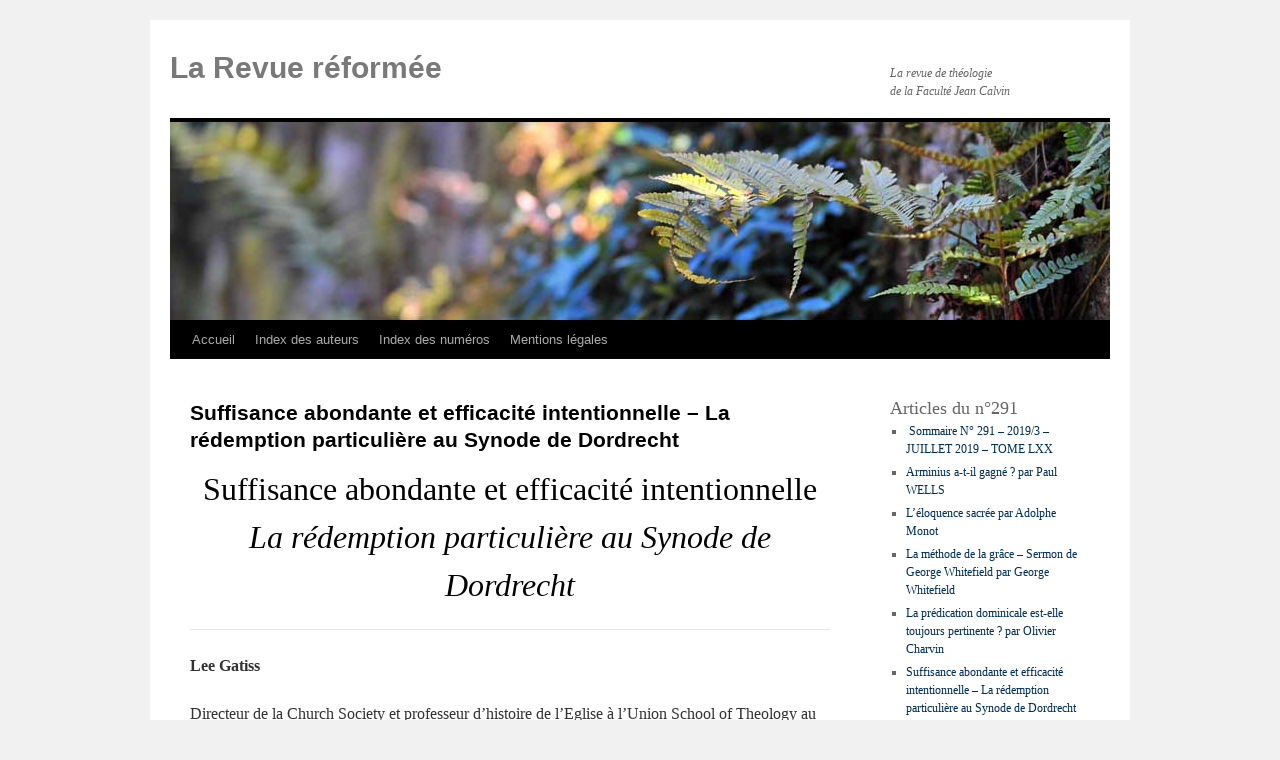

--- FILE ---
content_type: text/html; charset=UTF-8
request_url: http://larevuereformee.net/articlerr/n291/suffisance-abondante-et-efficacite-intentionnelle-la-redemption-particuliere-au-synode-de-dordrecht
body_size: 26581
content:
<!DOCTYPE html>
<html lang="fr-FR">
<head>
<meta charset="UTF-8" />
<title>Suffisance abondante et efficacité intentionnelle &#8211; La rédemption particulière au Synode de Dordrecht | La Revue réformée</title>
<link rel="profile" href="http://gmpg.org/xfn/11" />
<link rel="stylesheet" type="text/css" media="all" href="http://larevuereformee.net/wp-content/themes/twentyten4lrr/style.css" />
<link rel="pingback" href="http://larevuereformee.net/xmlrpc.php" />
<meta name='robots' content='max-image-preview:large' />
<link rel='dns-prefetch' href='//s.w.org' />
<link rel="alternate" type="application/rss+xml" title="La Revue réformée &raquo; Flux" href="http://larevuereformee.net/feed" />
<link rel="alternate" type="application/rss+xml" title="La Revue réformée &raquo; Flux des commentaires" href="http://larevuereformee.net/comments/feed" />
		<script type="text/javascript">
			window._wpemojiSettings = {"baseUrl":"https:\/\/s.w.org\/images\/core\/emoji\/13.1.0\/72x72\/","ext":".png","svgUrl":"https:\/\/s.w.org\/images\/core\/emoji\/13.1.0\/svg\/","svgExt":".svg","source":{"concatemoji":"http:\/\/larevuereformee.net\/wp-includes\/js\/wp-emoji-release.min.js?ver=5.8.12"}};
			!function(e,a,t){var n,r,o,i=a.createElement("canvas"),p=i.getContext&&i.getContext("2d");function s(e,t){var a=String.fromCharCode;p.clearRect(0,0,i.width,i.height),p.fillText(a.apply(this,e),0,0);e=i.toDataURL();return p.clearRect(0,0,i.width,i.height),p.fillText(a.apply(this,t),0,0),e===i.toDataURL()}function c(e){var t=a.createElement("script");t.src=e,t.defer=t.type="text/javascript",a.getElementsByTagName("head")[0].appendChild(t)}for(o=Array("flag","emoji"),t.supports={everything:!0,everythingExceptFlag:!0},r=0;r<o.length;r++)t.supports[o[r]]=function(e){if(!p||!p.fillText)return!1;switch(p.textBaseline="top",p.font="600 32px Arial",e){case"flag":return s([127987,65039,8205,9895,65039],[127987,65039,8203,9895,65039])?!1:!s([55356,56826,55356,56819],[55356,56826,8203,55356,56819])&&!s([55356,57332,56128,56423,56128,56418,56128,56421,56128,56430,56128,56423,56128,56447],[55356,57332,8203,56128,56423,8203,56128,56418,8203,56128,56421,8203,56128,56430,8203,56128,56423,8203,56128,56447]);case"emoji":return!s([10084,65039,8205,55357,56613],[10084,65039,8203,55357,56613])}return!1}(o[r]),t.supports.everything=t.supports.everything&&t.supports[o[r]],"flag"!==o[r]&&(t.supports.everythingExceptFlag=t.supports.everythingExceptFlag&&t.supports[o[r]]);t.supports.everythingExceptFlag=t.supports.everythingExceptFlag&&!t.supports.flag,t.DOMReady=!1,t.readyCallback=function(){t.DOMReady=!0},t.supports.everything||(n=function(){t.readyCallback()},a.addEventListener?(a.addEventListener("DOMContentLoaded",n,!1),e.addEventListener("load",n,!1)):(e.attachEvent("onload",n),a.attachEvent("onreadystatechange",function(){"complete"===a.readyState&&t.readyCallback()})),(n=t.source||{}).concatemoji?c(n.concatemoji):n.wpemoji&&n.twemoji&&(c(n.twemoji),c(n.wpemoji)))}(window,document,window._wpemojiSettings);
		</script>
		<style type="text/css">
img.wp-smiley,
img.emoji {
	display: inline !important;
	border: none !important;
	box-shadow: none !important;
	height: 1em !important;
	width: 1em !important;
	margin: 0 .07em !important;
	vertical-align: -0.1em !important;
	background: none !important;
	padding: 0 !important;
}
</style>
	<link rel='stylesheet' id='wp-block-library-css'  href='http://larevuereformee.net/wp-includes/css/dist/block-library/style.min.css?ver=5.8.12' type='text/css' media='all' />
<link rel="https://api.w.org/" href="http://larevuereformee.net/wp-json/" /><link rel="EditURI" type="application/rsd+xml" title="RSD" href="http://larevuereformee.net/xmlrpc.php?rsd" />
<link rel="wlwmanifest" type="application/wlwmanifest+xml" href="http://larevuereformee.net/wp-includes/wlwmanifest.xml" /> 
<meta name="generator" content="WordPress 5.8.12" />
<link rel="canonical" href="http://larevuereformee.net/articlerr/n291/suffisance-abondante-et-efficacite-intentionnelle-la-redemption-particuliere-au-synode-de-dordrecht" />
<link rel='shortlink' href='http://larevuereformee.net/?p=1138' />
<link rel="alternate" type="application/json+oembed" href="http://larevuereformee.net/wp-json/oembed/1.0/embed?url=http%3A%2F%2Flarevuereformee.net%2Farticlerr%2Fn291%2Fsuffisance-abondante-et-efficacite-intentionnelle-la-redemption-particuliere-au-synode-de-dordrecht" />
<link rel="alternate" type="text/xml+oembed" href="http://larevuereformee.net/wp-json/oembed/1.0/embed?url=http%3A%2F%2Flarevuereformee.net%2Farticlerr%2Fn291%2Fsuffisance-abondante-et-efficacite-intentionnelle-la-redemption-particuliere-au-synode-de-dordrecht&#038;format=xml" />
<script type="text/javascript">
	window._se_plugin_version = '8.1.9';
</script>
<style type="text/css">
.taxonomy-drilldown-lists p,
.taxonomy-drilldown-checkboxes p,
.taxonomy-drilldown-dropdowns p {
	margin-top: 1em;
}

.taxonomy-drilldown-checkboxes li,
.taxonomy-drilldown-dropdowns li {
	list-style: none;
}

.taxonomy-drilldown-dropdowns select {
	display: block;
}
</style>
</head>

<body class="articlerr-template-default single single-articlerr postid-1138"><a name="debut"></a>
<div id="wrapper" class="hfeed">
	<div id="header">
		<div id="masthead">
			<div id="branding" role="banner">
								<div id="site-title">
					<span>
						<a href="http://larevuereformee.net/" title="La Revue réformée" rel="home">La Revue réformée</a>
					</span>
				</div>
				<div id="site-description">La revue de th&eacute;ologie<br>de la Facult&eacute; Jean Calvin</div>

										<img src="http://larevuereformee.net/wp-content/themes/twentyten4lrr/images/headers/fern.jpg" width="940" height="198" alt="" />
								</div><!-- #branding -->

			<div id="access" role="navigation">
			  				<div class="skip-link screen-reader-text"><a href="#content" title="Aller au contenu">Aller au contenu</a></div>
								<div class="menu"><ul>
<li ><a href="http://larevuereformee.net/">Accueil</a></li><li class="page_item page-item-6"><a href="http://larevuereformee.net/index-des-auteurs">Index des auteurs</a></li>
<li class="page_item page-item-8"><a href="http://larevuereformee.net/index-des-numeros">Index des numéros</a></li>
<li class="page_item page-item-215"><a href="http://larevuereformee.net/a-propos/mentions-legales">Mentions légales</a></li>
</ul></div>
			</div><!-- #access -->
		</div><!-- #masthead -->
	</div><!-- #header -->

	<div id="main">

		<div id="container">
			<div id="content" role="main">


				<div id="post-1138" class="post-1138 articlerr type-articlerr status-publish hentry numero-revue-343 auteurs-gatis-lee annee-parution-337">
					<h1 class="entry-title">Suffisance abondante et efficacité intentionnelle &#8211; La rédemption particulière au Synode de Dordrecht</h1>


					<div class="entry-content">
						<h1 align="center">Suffisance abondante et efficacité intentionnelle <br /><em>La rédemption particulière au Synode de Dordrecht</em></h1>
<hr />
<p><strong>Lee Gatiss</strong></p>
<p>Directeur de la Church Society et professeur d’histoire de l’Eglise à l’Union School of Theology au Royaume-Uni</p>
<hr />
<h2 align="center">Résumé</h2>
<p>Cet article s’intéresse au contexte du Synode de Dordrecht (1618-1619) et examine le débat sur la question de la rédemption particulière ou de l’expiation définie, avec un accent particulier sur l’utilisation de la distinction classique entre suffisance et efficacité rendue célèbre par les <em>Sentences</em> de Pierre Lombard. Il examine également la variété des réponses réformées aux remonstrants, y compris celles sur la mort du Christ qui pourraient être qualifiées d’universalistes hypothétiques. Il remet en question l’utilité de la terminologie « calvinistes quatre points » pour décrire des délégués comme John Davenant<a href="#fn1" class="footnote-ref" id="fnref1" role="doc-noteref"><sup>1</sup></a>.</p>
<p>Au cours des dernières décennies, plusieurs études ont examiné en profondeur les débats et les conclusions du synode sur le sujet de l’expiation, qui demeure l’un des aspects les plus controversés de la doctrine réformée. La délégation britannique s’étant particulièrement impliquée sur cette question, des études sur son rôle sont également particulièrement utiles<a href="#fn2" class="footnote-ref" id="fnref2" role="doc-noteref"><sup>2</sup></a>. Mon objectif ici n’est pas nécessairement de répéter ce que ces études ont dit ni même de donner un exposé complet des délibérations du Synode. Pour éviter de traiter les <em>Canons</em> <em>de Dordrecht</em> de façon abstraite, je replacerai le synode dans son contexte historique et soulignerai la diversité des délégués. Je me concentrerai en particulier sur la distinction classique suffisant-efficace telle qu’elle a été employée à Dordrecht pour montrer que celle-ci a été soigneusement nuancée et clarifiée dans une direction particulière à la suite du conflit avec l’arminianisme. Je noterai aussi que, bien qu’il y ait eu un large consensus parmi les réformés sur la doctrine de la rédemption particulière, il n’y avait pas d’homogénéité monolithique mais une certaine diversité dans leurs réponses à la menace théologique.</p>
<h2>I. Contexte historique</h2>
<p>Le premier synode œcuménique des Eglises réformées s’est réuni entre novembre 1618 et mai 1619 dans la ville néerlandaise de Dordrecht (également connue sous le nom de Dordt ou Dort). Il était composé de la crème des théologiens réformés néerlandais, de représentants de la Grande-Bretagne et de plusieurs grandes villes allemandes, ainsi que de délégations distinctes représentant Genève et le reste de la Suisse. Des invitations ont également été envoyées à l’Etat récemment constitué de Brandebourg-Prusse et une rangée de chaises vides a été installée en l’honneur des délégués des Eglises réformées de France, auxquels Louis XIII avait interdit d’assister au synode. On ne saurait sous-estimer l’importance de ce rassemblement international de théologiens réformés, puisque c’est là que les « cinq points du calvinisme » ont été définis avec soin.</p>
<p>Les Provinces-Unies des Pays-Bas étaient réputées pour leur tolérance envers une certaine diversité religieuse. Après s’être libérées de la domination catholique romaine espagnole, elles se sont réunies dans l’Union d’Utrecht en 1579, qui stipulait que « personne ne doit être persécuté ou examiné pour des raisons religieuses »<a href="#fn3" class="footnote-ref" id="fnref3" role="doc-noteref"><sup>3</sup></a>. Près d’un siècle plus tard, un observateur étranger écrivait « combien de religions il y a dans ce pays, qui ont toute liberté pour célébrer leurs mystères et servir Dieu comme bon leur semble », y compris les catholiques romains, les luthériens, les arminiens, les anabaptistes, les sociniens et même les juifs et les turcs (musulmans), puisque « les Etats donnent une liberté illimitée à toutes les religions ; en Hollande vous trouverez davantage de sectes, ouvertes et reconnues, que dans le reste de l’Europe »<a href="#fn4" class="footnote-ref" id="fnref4" role="doc-noteref"><sup>4</sup></a>. Un délégué suisse à Dordrecht a fait l’expérience inhabituelle de séjourner dans une famille où la mère et la fille étaient réformées, le père et le fils catholiques, la grand-mère mennonite et l’oncle jésuite<a href="#fn5" class="footnote-ref" id="fnref5" role="doc-noteref"><sup>5</sup></a>.</p>
<p>Cette culture religieuse diversifiée existait toutefois sous l’égide de l’Eglise protestante réformée. L’Eglise de la République, politiquement dominante, souscrivait aux normes réformées de la <em>Confession belge</em> et du <em>Catéchisme de Heidelberg</em>. Le catholicisme romain, trop étroitement associé à la domination espagnole et à l’Inquisition, était interdit. Cet Etat officiellement réformé et confessionnel était cependant plus susceptible d’encourager une maîtrise sournoise de la dissidence religieuse que la stricte application de la loi ou le laxisme libertaire. A la fin du <span class="smallcaps">xvii</span><sup>e</sup> siècle, il en est résulté ce que Jonathan Israel décrit comme « une semi-tolérance ambivalente […] bouillonnante de tensions, théologiques et politiques »<a href="#fn6" class="footnote-ref" id="fnref6" role="doc-noteref"><sup>6</sup></a>. Il est important de se rendre compte que c’est la toile de fond du Synode de Dordrecht et aussi, en partie, son héritage.</p>
<p>L’union entre la Hollande et la Zélande en 1575 comprenait un accord pour maintenir « la pratique de la religion évangélique réformée »<a href="#fn7" class="footnote-ref" id="fnref7" role="doc-noteref"><sup>7</sup></a>. En quoi consistait en fait cette religion est toutefois devenu un sujet de dispute lorsque Jacob Arminius a eu son premier conflit avec les autorités en 1592. Après avoir prêché une interprétation peu orthodoxe de Romains 7, il a reçu l’ordre d’oublier la dispute qu’il avait avec un autre prédicateur à ce sujet et de ne pas la laisser s’étendre au-delà de leurs communautés à Amsterdam<a href="#fn8" class="footnote-ref" id="fnref8" role="doc-noteref"><sup>8</sup></a>. Mais la controverse arminienne était destinée à semer le trouble pendant de nombreuses années et à s’inscrire dans une lutte politique entre les dirigeants de la république. Les passions politiques et religieuses étaient particulièrement vives lorsque, en 1607, on a tenté de persuader les dirigeants réformés d’autoriser un synode national visant à modifier leurs normes doctrinales et à élargir théologiquement l’Eglise publique.</p>
<p>Les dirigeants réformés ont insisté pour que la Confession ne soit pas modifiée. Ceux qui avaient été inspirés par Arminius (décédé en 1609) ont émis une vigoureuse protestation ou « Remonstrance » en 1610, dans laquelle ils détaillaient leurs objections à la doctrine officielle réformée<a href="#fn9" class="footnote-ref" id="fnref9" role="doc-noteref"><sup>9</sup></a>. Ce document, selon un théologien hollandais, a donné le ton au « libéralisme » de façon plus générale<a href="#fn10" class="footnote-ref" id="fnref10" role="doc-noteref"><sup>10</sup></a> et a formulé cinq points doctrinaux classiques concernant la prédestination, l’étendue de l’expiation, le libre arbitre, la grâce résistible et la persévérance chrétienne. Concernant l’expiation, les arminiens affirmaient que Dieu a décrété de sauver ceux qui par sa grâce croient et persévèrent dans l’obéissance jusqu’à la fin, et</p>
<blockquote>
<p>qu’en accord avec cela, Jésus-Christ, le Sauveur du monde, est mort pour tous les hommes, pour chaque individu, il a mérité la réconciliation et le pardon des péchés pour tous par la mort de la croix ; mais de telle sorte que personne ne jouisse réellement de ce pardon des péchés sinon ceux qui croient<a href="#fn11" class="footnote-ref" id="fnref11" role="doc-noteref"><sup>11</sup></a>.</p>
</blockquote>
<p>Un an plus tard, lors de la Conférence de La Haye entre les dirigeants des deux partis, les réformés ont publié une « Contre-Remonstrance ». Ils se plaignaient que la <em>Remonstrance</em> était délibérément ambiguë et malhonnête<a href="#fn12" class="footnote-ref" id="fnref12" role="doc-noteref"><sup>12</sup></a>. Ils ont souligné que Dieu avait d’abord décrété la fin, puis les moyens :</p>
<blockquote>
<p>A cette fin, il leur a tout d’abord présenté et donné son Fils unique Jésus-Christ, qu’il a livré à la mort de la croix pour sauver ses élus, afin que, bien que la souffrance du Christ en tant que Fils unique de Dieu soit suffisante pour expier les péchés de tous les hommes, néanmoins, selon le conseil et décret de Dieu, celle-ci n’obtient efficacement la réconciliation et le pardon des péchés que pour les élus et les vrais croyants<a href="#fn13" class="footnote-ref" id="fnref13" role="doc-noteref"><sup>13</sup></a>.</p>
</blockquote>
<p>Comme le souligne William den Boer, « pour les remonstrants, la suffisance présuppose une réelle obtention de la réconciliation pour tous, ainsi que la volonté de Dieu d’étendre à tous ce qui est suffisant pour tous »<a href="#fn14" class="footnote-ref" id="fnref14" role="doc-noteref"><sup>14</sup></a>. Pour les contre-remonstrants, la volonté, le décret et le conseil de Dieu visaient l’efficacité plutôt que la suffisance de la rédemption. La rencontre a donc été interrompue sans parvenir à un accord. Mais lorsque ceux qui étaient favorables aux réformés ont fini par remporter le combat politique, ils ont demandé la tenue d’un synode pour clarifier la situation ecclésiastique. Le but de ce synode national était de dynamiser le processus d’unification nationale des régions et des Etats qui, jusqu’alors, étaient restés relativement indépendants. Mais des personnes extérieures aux Pays-Bas ont également été invitées à participer. Le décor était planté pour le plus grand rassemblement international de théologiens réformés jamais organisé.</p>
<h2>II. Les <em>Canons de Dordrecht</em> sur la mort du Christ</h2>
<p>Nous pouvons apprendre beaucoup de choses sur le déroulement et la méthode du synode à partir de ses documents officiels et non officiels et des récits contemporains de son fonctionnement quotidien. Chaque délégation avait préparé son propre document où elle indiquait sa propre position sur les cinq doctrines choisies par les arminiens pour être débattues. Après lecture et discussion devant le synode réuni de ces documents, rassemblés et publiés par la suite<a href="#fn15" class="footnote-ref" id="fnref15" role="doc-noteref"><sup>15</sup></a>, les <em>Canons</em> ou les jugements du synode ont été rédigés.</p>
<p>Les Remontrants eux-mêmes ont pris la parole à plusieurs reprises lors du synode et on leur a demandé de présenter leurs désaccords avec la doctrine officiellement admise. Ils avaient contesté la Confession et cherché à l’amender pendant de nombreuses années, mais plutôt que de saisir l’occasion de défendre leur cause, ils se sont livrés à des manœuvres politiques d’obstruction. En raison de ce qu’un délégué britannique a appelé leur « incroyable obstination »<a href="#fn16" class="footnote-ref" id="fnref16" role="doc-noteref"><sup>16</sup></a>, ils ont finalement été congédiés en janvier 1619. Un commentateur affirme que cela « prouve que l’ensemble des démarches contre le parti arminien était celles d’une faction, se disputant la prééminence sans égard à la justice »<a href="#fn17" class="footnote-ref" id="fnref17" role="doc-noteref"><sup>17</sup></a>. Leurs opinions étaient pourtant bien connues et de notoriété publique, étant clairement exposées dans la Remonstrance, dans les nombreux documents de la Conférence de La Haye, dans le <em>Sententia Remonstrantium</em> présenté officiellement à deux sessions en décembre 1618<a href="#fn18" class="footnote-ref" id="fnref18" role="doc-noteref"><sup>18</sup></a>, et dans les ouvrages publiés par leurs dirigeants tels que Simon Episcopius. Celles-ci ont été entendues équitablement par une assemblée internationale loin d’être homogène, qui ne saurait être considérée comme une simple « faction » au sein de l’Eglise néerlandaise<a href="#fn19" class="footnote-ref" id="fnref19" role="doc-noteref"><sup>19</sup></a>. Ceux qui ont rédigé et souscrit aux <em>Canons de Dordrecht</em> étaient très bien informés sur l’enseignement des remonstrants, et le compte rendu officiel célèbre la « diversité dans les questions secondaires » qu’on pouvait observer parmi eux et qui témoignait de la liberté de parole et de jugement qu’ils exerçaient tout en restant fermement antiarminiens<a href="#fn20" class="footnote-ref" id="fnref20" role="doc-noteref"><sup>20</sup></a>.</p>
<p>Quand est venu le temps de traiter les questions doctrinales, le synode n’a pas traité les points dans l’ordre auquel on pouvait s’attendre. Il est vrai que l’acronyme TULIP <em>(total depravity, unconditional election, limited atonement, irresistible grace, perseverance of the saints)</em><a href="#fn21" class="footnote-ref" id="fnref21" role="doc-noteref"><sup>21</sup></a> a été inventé plus tard comme moyen mnémonique pour les cinq domaines en litige à Dordrecht<a href="#fn22" class="footnote-ref" id="fnref22" role="doc-noteref"><sup>22</sup></a>. Cependant, le pétale central, le « L » de ce qu’on appelle « l’expiation limitée », était en fait le deuxième point de doctrine couvert par le synode, ce qui reflète sa place dans la <em>Remonstrance</em> arminienne<a href="#fn23" class="footnote-ref" id="fnref23" role="doc-noteref"><sup>23</sup></a>. Comme nous avertit Alan Sell, la nature des « cinq points » en tant que réponses devrait « nous mettre en garde contre le fait de penser qu’ils représentent la <em>somme</em> du calvinisme »<a href="#fn24" class="footnote-ref" id="fnref24" role="doc-noteref"><sup>24</sup></a>, ou même son noyau. La théologie réformée s’est également définie par les cinq <em>solas</em> de la Réforme pour se distinguer du catholicisme romain, ainsi que par une sacramentologie qui la distingue du luthéranisme et un trinitarisme qui la distingue du socinianisme – tous ces éléments, selon certains, sont plus importants que la rédemption particulière. Cela ne signifie pas pour autant que ces cinq points sont sans importance, puisqu’il s’agit de questions qui ont défini l’Eglise à un moment décisif.</p>
<h3>1. La suffisance de la croix</h3>
<p>J’en viens maintenant aux débats du synode sur la suffisance et l’efficacité de l’expiation et la diversité des réponses réformées à l’usage arminien de cette formule. Le premier élément traité par les <em>Canons</em> sur le deuxième point de doctrine concerne le besoin réel de rédemption. La justice suprême de Dieu, disent-ils, exige que nos péchés entraînent des punitions temporelles et éternelles. Nous ne pouvons y satisfaire par nous-mêmes, mais « Dieu, par sa miséricorde immense, nous a donné pour garant son Fils unique, qui a été fait péché et malédiction sur la croix pour nous ou à notre place »<a href="#fn25" class="footnote-ref" id="fnref25" role="doc-noteref"><sup>25</sup></a>. Cette déclaration est une description classique de la nécessité et de l’accomplissement de l’expiation comme substitution pénale<a href="#fn26" class="footnote-ref" id="fnref26" role="doc-noteref"><sup>26</sup></a>.</p>
<blockquote>
<p>La position arminienne à Dordrecht était que le prix de la rédemption que le Christ avait offert à Dieu son Père était non seulement en lui-même et par lui-même suffisant pour racheter tout le genre humain, mais avait aussi été payé pour tous les hommes, chaque individu, selon le décret, la volonté et la grâce de Dieu le Père<a href="#fn27" class="footnote-ref" id="fnref27" role="doc-noteref"><sup>27</sup></a>.</p>
</blockquote>
<p>Cette position reprend la première partie de la formule médiévale classique de Pierre Lombard (« suffisant pour tous, efficace pour les élus »), mais va encore plus loin<a href="#fn28" class="footnote-ref" id="fnref28" role="doc-noteref"><sup>28</sup></a>. Non seulement la croix était-elle suffisante, mais Dieu a en fait voulu qu’elle paie de manière efficace pour chaque personne en particulier. Comme ils l’avaient dit à la Conférence de La Haye, le Christ n’est pas mort seulement pour les élus ou pour ceux qui seront finalement sauvés, mais il a obtenu la réconciliation pour tous, et ce par le conseil et le décret de Dieu<a href="#fn29" class="footnote-ref" id="fnref29" role="doc-noteref"><sup>29</sup></a>. Ainsi, la position arminienne sur la rédemption faisait des affirmations explicites non seulement à propos de son étendue, mais aussi de son but et de son intention dans la volonté de Dieu.</p>
<p>En réponse à cela, les délégués à Dordrecht ont séparé les deux questions de la suffisance et de l’intentionnalité. Comme les représentants de Groningen et d’Omlands l’ont dit dans leur exposé, la question n’était pas vraiment de savoir si la mort du Christ était suffisante, car ils n’avaient aucun doute que son sacrifice avait une telle puissance et une telle valeur qu’il était amplement suffisant pour expier les péchés de tous. Il n’y avait pas de défaut ou d’insuffisance dans la croix que l’on aurait pu juger responsable de la perte des réprouvés. Il s’agissait plutôt, disaient-ils, de savoir quelle était <em>l’intention</em> (singulière) de Dieu le Père et de Dieu le Fils, et si, ensemble, ils avaient conçu la mort du Christ pour obtenir réellement le pardon et la réconciliation pour plus que les seuls élus<a href="#fn30" class="footnote-ref" id="fnref30" role="doc-noteref"><sup>30</sup></a>. D’autres, du Palatinat, de Hesse, de Belgique et d’Utrecht, par exemple, ont également lié la suffisance du Christ à sa double nature et à sa parfaite obéissance<a href="#fn31" class="footnote-ref" id="fnref31" role="doc-noteref"><sup>31</sup></a>.</p>
<p>Les délégués genevois n’ont toutefois pas utilisé le concept de suffisance. Ils n’ont écrit qu’au sujet de la valeur infinie de la mort du Christ, à laquelle s’ajoute une intention efficace pour les élus<a href="#fn32" class="footnote-ref" id="fnref32" role="doc-noteref"><sup>32</sup></a>. En cela, ils suivaient Theodore de Bèze, qui considérait la distinction lombarde comme potentiellement ambiguë et source de confusion<a href="#fn33" class="footnote-ref" id="fnref33" role="doc-noteref"><sup>33</sup></a>. Les délégués de Hollande du Nord étaient quelque peu ambivalents au sujet de la suffisance<a href="#fn34" class="footnote-ref" id="fnref34" role="doc-noteref"><sup>34</sup></a>, et les ministres d’Emden ont traité la question en utilisant le terme <em>adæquate</em> plutôt que <em>sufficienter</em><a href="#fn35" class="footnote-ref" id="fnref35" role="doc-noteref"><sup>35</sup></a>. L’énoncé qui a finalement été retenu exprime les choses comme suit :</p>
<blockquote>
<p>Cette mort du Fils de Dieu est l’unique et très parfait sacrifice et la satisfaction de la justice de Dieu pour les péchés, d’une valeur et d’un prix infinis, qui suffit abondamment pour expier les péchés du monde entier.</p>
</blockquote>
<blockquote>
<p>Cette mort est d’une si grande valeur et dignité, parce que la personne qui l’a soufferte n’est pas seulement un homme vrai et parfaitement saint, mais est aussi le Fils unique de Dieu, d’une même essence éternelle et infinie avec le Père et le Saint-Esprit, tel que devait être notre Sauveur<a href="#fn36" class="footnote-ref" id="fnref36" role="doc-noteref"><sup>36</sup></a>.</p>
</blockquote>
<p>Les scolastiques médiévaux se demandaient si le mérite du Christ dans sa vie et sa mort était infini à cause de sa nature divine, ou fini parce que mérité par sa nature humaine<a href="#fn37" class="footnote-ref" id="fnref37" role="doc-noteref"><sup>37</sup></a>. Les <em>Canons de Dordrecht</em> ont fondé le mérite infini du Christ à la fois sur sa nature divine et sa parfaite obéissance humaine<a href="#fn38" class="footnote-ref" id="fnref38" role="doc-noteref"><sup>38</sup></a>. Contrairement aux penseurs médiévaux, les théologiens réformés du <span class="smallcaps">xvii</span><sup>e</sup> siècle considéraient que le Christ avait agi comme médiateur dans ses deux natures plutôt que dans sa seule nature humaine<a href="#fn39" class="footnote-ref" id="fnref39" role="doc-noteref"><sup>39</sup></a>, et il se peut que cela se trouve derrière les liens qu’ils établissent ici. Naturellement, les Eglises primitive, médiévale et réformée étaient d’accord que le Christ ne pouvait être médiateur que s’il était à la fois Dieu et homme<a href="#fn40" class="footnote-ref" id="fnref40" role="doc-noteref"><sup>40</sup></a>, c’est pourquoi l’article <span class="smallcaps">iv</span> ajoute : « tel que devait être notre Sauveur ».</p>
<p>La délégation britannique n’a pas utilisé la distinction suffisant-efficace, parce qu’elle n’a pas réussi à s’entendre sur ce point<a href="#fn41" class="footnote-ref" id="fnref41" role="doc-noteref"><sup>41</sup></a>. Mais ils ont lié la « rançon du Christ pour les péchés du monde entier » à l’annonce sincère et universelle de l’Evangile<a href="#fn42" class="footnote-ref" id="fnref42" role="doc-noteref"><sup>42</sup></a>. D’autres ont préféré fonder la prédication universelle sur ce que Michael Thomas appelle « l’incapacité ministérielle à distinguer les élus des réprouvés »<a href="#fn43" class="footnote-ref" id="fnref43" role="doc-noteref"><sup>43</sup></a>. Thomas estime aussi que deux des délégations étaient teintées d’« hypercalvinisme », parce qu’elles ont pris de la distance avec l’idée selon laquelle il y a une stricte obligation d’évangéliser tout le monde. Mais l’article <span class="smallcaps">v</span>, qui a finalement fait l’objet d’un accord, affirme assez clairement que</p>
<blockquote>
<p>la promesse de l’Evangile est : afin que quiconque croit en Jésus-Christ crucifié, ne périsse point, mais ait la vie éternelle. Et cette promesse doit être indifféremment annoncée et proposée à toutes les nations et à toutes les personnes auxquelles Dieu, selon son bon plaisir, envoie l’Evangile, et cela avec le commandement de se repentir et de croire.</p>
</blockquote>
<p>Cet article met en parallèle l’abondance du sacrifice du Christ et la nécessité d’une évangélisation universelle, sans toutefois établir explicitement un lien logique entre elles. Cela permettait aux Britanniques (et à ceux qui étaient dans la même situation) de faire eux-mêmes le lien s’ils le souhaitaient, sans pour autant mettre dans l’embarras ceux qui fondaient la proclamation universelle d’une autre manière (par exemple, sur une simple obéissance à Matthieu 28.18-20). Tout cela confirme l’affirmation de Robert Godfrey, ainsi que ma thèse dans cet article, selon laquelle « l’histoire du synode, si l’on y regarde de plus près, révèle que le calvinisme de Dordrecht n’était ni monolithique ni dépourvu de pertinence et de compromis »<a href="#fn44" class="footnote-ref" id="fnref44" role="doc-noteref"><sup>44</sup></a>.</p>
<p>Une chose était pourtant claire : si quelqu’un ne parvenait pas à croire et donc à hériter de la promesse de la vie éternelle par le Christ, Jésus sur la croix ne pouvait en être tenu pour responsable. Leur perte, avertit l’article <span class="smallcaps">vi</span>, « n’arrive point par l’imperfection ou l’insuffisance du sacrifice de Jésus-Christ offert sur la croix (comme les délégués de Groningen l’avait formulé), mais par leur propre faute »<a href="#fn45" class="footnote-ref" id="fnref45" role="doc-noteref"><sup>45</sup></a>.</p>
<h3>2. L’efficacité intentionnelle de la croix</h3>
<p>Après cet avertissement qui donne à réfléchir, les <em>Canons</em> se penchent sur le second aspect de la distinction classique : l’efficacité de la croix pour les élus. L’efficacité de l’œuvre du Christ pour sauver réellement ceux qui lui ont été donnés par le Père (Jean 10.25-30) est intimement liée dans les <em>Canons</em> à la volonté divine. Ce que l’œuvre du Christ a accompli, c’est ce que Dieu a conçu et voulu qu’elle fasse. Les remonstrants avaient affirmé non seulement la suffisance universelle, mais aussi que le prix de la rédemption était « payé pour tous les hommes, chaque individu, selon le décret, la volonté et la grâce de Dieu le Père ». Cela signifiait que personne n’était empêché d’avoir part à la mort du Christ par un décret antérieur de Dieu, mais seulement par son propre mépris pour les dons de Dieu<a href="#fn46" class="footnote-ref" id="fnref46" role="doc-noteref"><sup>46</sup></a>. Or les réformés refusaient que la volonté éternelle de Dieu de sauver ceux qu’il voulait soit contrariée par la prétendue liberté humaine, et affirmaient au contraire qu’il avait décrété d’élire certaines personnes par sa grâce inconditionnelle et avait donc envoyé le Christ pour sauver ces personnes, leur donnant même la foi dont elles avaient besoin pour s’approprier ce salut<a href="#fn47" class="footnote-ref" id="fnref47" role="doc-noteref"><sup>47</sup></a>. Comme le résume bien Richard Muller :</p>
<blockquote>
<p>Alors que la doctrine réformée de la volonté de Dieu tend à réduire toutes les distinctions à la seule volonté de Dieu, simple et éternelle, de réaliser certaines possibilités et d’en écarter d’autres, la doctrine arminienne tend à mettre l’accent sur les distinctions afin de soutenir une interaction entre Dieu et des événements véritablement libres ou contingents<a href="#fn48" class="footnote-ref" id="fnref48" role="doc-noteref"><sup>48</sup></a>.</p>
</blockquote>
<p>Ainsi, les arminiens soulignaient la contingence et les conditions là où les réformés voyaient la souveraineté et la certitude. Les seconds admettaient l’offre gratuite de l’Evangile à tous ; comme le dit l’article II, <span class="smallcaps">vii</span> : « ceux qui croient vraiment […] sont délivrés et sauvés des péchés et de la perdition par la mort de Jésus-Christ », pas juste potentiellement, mais réellement. Pour eux, l’expiation n’a pas simplement rendu quelque chose possible, mais <em>a fait</em> quelque chose. Pourtant, parallèlement à cette proclamation temporelle, au niveau humain, les réformés ont discerné (dans les Ecritures) la révélation d’un dessein divin éternel. Il y a beaucoup d’appelés, mais peu d’élus. L’histoire du salut, disaient-ils, a été divinement ordonnée dès le début pour atteindre le but ultime de Dieu, qui ne pouvait être incertain ou hasardeux sans porter atteinte à la souveraineté de Dieu.</p>
<p>L’article <span class="smallcaps">viii</span>, le plus long des articles positifs sur ce point de doctrine, expose le dessein particulier de Dieu :</p>
<blockquote>
<p>Car tel a été le très libre conseil et la très favorable volonté et intention de Dieu le Père, que l’efficacité vivifiante et salutaire de la mort très précieuse de son Fils s’étendît à tous les élus, pour leur donner à eux seuls la foi justifiante, et par elle les amener infailliblement au salut. Autrement dit, Dieu a voulu que Jésus-Christ, par le sang de la croix (par lequel il a confirmé la nouvelle alliance), rachetât efficacement du milieu de tout peuple, de toute nation et de toute langue, tous ceux, et ceux-là seulement, qui de toute éternité ont été élus au salut, et lui ont été donnés par le Père ; qu’il leur donnât la foi, qu’il leur a, aussi bien que tous les autres dons du Saint-Esprit, acquise par sa mort ; les purifiât par son sang de tout péché et originel et actuel, commis tant après qu’avant la foi ; les conservât fidèlement jusqu’à la fin, et finalement les fît comparaître devant lui, glorieux, sans aucune tache ni souillure.</p>
</blockquote>
<p>Pour les théologiens de Dordrecht, la distinction suffisant-efficace de Lombard devait donc être clarifiée à la lumière de l’erreur arminienne. Même les arminiens pouvaient affirmer que la croix était en définitive seulement « efficace pour certains »<a href="#fn49" class="footnote-ref" id="fnref49" role="doc-noteref"><sup>49</sup></a>. Mais ils faisaient de la volonté humaine de chacun, et non de la volonté de Dieu, le facteur décisif. Le synode a donc dit, avec plus de soin, que la croix était en quelque sorte suffisante pour tous, mais qu’elle n’était <em>destinée</em> à être efficace que pour les élus. En se concentrant sur le dessein divin et le but de la venue du Christ – il n’est pas venu pour nous rendre « rachetables » mais pour nous racheter – les réformés ont mis les décisions humaines dans ce qu’ils considéraient comme la bonne perspective biblique. Par conséquent, ils ont rejeté le point de vue de</p>
<blockquote>
<p>ceux qui enseignent : <em>Que Dieu, le Père, a destiné son Fils à la mort de la croix, sans aucun dessein certain et défini de sauver nommément quelqu’un ; de sorte que la nécessité, l’utilité et la dignité de tout ce que la mort de Jésus-Christ nous a acquis, eussent pu demeurer sauves et être en toutes leurs parties, parfaites, complètes et entières, alors même que la rédemption ainsi acquise n’eût jamais été réellement appliquée à aucune personne particulière.</em></p>
</blockquote>
<p>Cette doctrine est injurieuse envers la sagesse de Dieu le Père et le mérite de Jésus-Christ, et contraire à l’Ecriture<a href="#fn50" class="footnote-ref" id="fnref50" role="doc-noteref"><sup>50</sup></a>.</p>
<p>Il y avait un accord presque unanime parmi les délégations sur le fait que la volonté de Dieu était à l’origine de l’efficacité de la croix pour les élus. Il y avait également un large consensus sur le fait que le rachat effectué par le Christ et son application avaient la même étendue, ce que les remonstrants niaient en rendant le rachat plus large que l’application<a href="#fn51" class="footnote-ref" id="fnref51" role="doc-noteref"><sup>51</sup></a>. Ceux de Nassau-Wetteravia, par exemple, soutenaient que le Christ avait été abandonné « par la volonté et l’intention du Père », pour acquérir et appliquer le salut à ceux qui lui avaient été donnés, en leur accordant simultanément l’Esprit de régénération et le pardon<a href="#fn52" class="footnote-ref" id="fnref52" role="doc-noteref"><sup>52</sup></a>. Ainsi, dans cette vision trinitaire, le Père donne les élus au Fils, qui meurt pour eux, et leur donne ensuite l’Esprit et la foi.</p>
<h3>3. Variations réformées</h3>
<p>Deux délégations étaient divisées sur ces questions. Celles de Grande-Bretagne et de Brême ont présenté des rapports au synode qui ont suscité des passions très fortes. La délégation britannique a dû faire appel à une aide extérieure pour réconcilier ses divisions internes, mais John Davenant a déclaré préférer qu’on lui coupe la main droite que de changer d’avis, de sorte qu’un compromis était inévitable<a href="#fn53" class="footnote-ref" id="fnref53" role="doc-noteref"><sup>53</sup></a>. Lorsque Matthias Martinius de Brême a exprimé certaines de ses opinions sans aucune délicatesse, Franciscus Gomarus a été si furieux qu’il a jeté le gant et l’a défié en duel ! Le président du synode a essayé de calmer les choses, mais Gomarus a renouvelé sa demande de combat<a href="#fn54" class="footnote-ref" id="fnref54" role="doc-noteref"><sup>54</sup></a>. Tous deux se sont de nouveau opposés (verbalement) pendant le synode d’une manière indigne qui a désolé les autres délégués étrangers, et même si certains membres de la délégation de Brême n’étaient pas d’accord avec Martinius, ils ont failli partir à cause de cette incivilité<a href="#fn55" class="footnote-ref" id="fnref55" role="doc-noteref"><sup>55</sup></a>.</p>
<p>Pourquoi toute cette agitation ? Certains soupçonnaient Martinius de pencher vers les positions des remonstrants, en particulier sur l’expiation, et celui-ci n’avait pas peur de le dire ou de critiquer fortement les deux partis<a href="#fn56" class="footnote-ref" id="fnref56" role="doc-noteref"><sup>56</sup></a>. Mais Davenant était farouchement dévoué à la cause de la modération et à la recherche d’une voie médiane sur cette doctrine. Ayant été chargés de ne pas perturber les relations avec les Eglises luthériennes (particulièrement offensées par les prises de position des contre-remonstrants), de ne pas être trop précis et de tenir compte des formulaires anglicans<a href="#fn57" class="footnote-ref" id="fnref57" role="doc-noteref"><sup>57</sup></a>, Samuel Ward et lui ont réussi à utiliser leurs positions dans la délégation britannique pour exprimer leur opinion minoritaire. Ward, par exemple, disait de la croix qu’elle rendait tous les hommes « rachetables », ôtant ainsi à l’expiation son caractère défini, à l’instar de Martinius<a href="#fn58" class="footnote-ref" id="fnref58" role="doc-noteref"><sup>58</sup></a>. Leur approche l’a finalement emporté sur celle des autres délégués britanniques. Davenant soutenait une forme sophistiquée de ce qu’on appelle aujourd’hui l’universalisme hypothétique<a href="#fn59" class="footnote-ref" id="fnref59" role="doc-noteref"><sup>59</sup></a>, ce qui a contribué à la soumission britannique. Cette approche affirmait clairement, pour commencer, que « le Christ est mort pour les élus en vertu d’une intention et d’un amour particuliers de Dieu le Père et du Christ, afin qu’il puisse vraiment obtenir et leur conférer infailliblement le pardon des péchés et le salut éternel ». Pour rendre cela effectif, Dieu donne aussi la foi et la persévérance à ceux qui sont élus ; ils ne sont pas sauvés « s’ils le veulent », mais « parce que Dieu le veut »<a href="#fn60" class="footnote-ref" id="fnref60" role="doc-noteref"><sup>60</sup></a>. Jusqu’ici, c’est antiarminien<a href="#fn61" class="footnote-ref" id="fnref61" role="doc-noteref"><sup>61</sup></a>. Mais en plus de cela, le rapport britannique attribuait une seconde intention à la croix : de même Christ</p>
<blockquote>
<p>est mort pour tous, afin que tous et chacun, par la foi, puisse obtenir la rémission des péchés, et la vie éternelle en vertu de cette rançon<a href="#fn62" class="footnote-ref" id="fnref62" role="doc-noteref"><sup>62</sup></a>. Mais le Christ est ainsi mort pour les élus, afin que par le mérite de sa mort d’une manière particulière […] ils puissent obtenir infailliblement la foi et la vie éternelle<a href="#fn63" class="footnote-ref" id="fnref63" role="doc-noteref"><sup>63</sup></a>.</p>
</blockquote>
<p>Ainsi, en plus de mourir efficacement pour les élus, le Christ avait aussi l’intention de mourir conditionnellement pour tous. Comme Davenant l’a expliqué plus tard, « la volonté ou l’intention divine désigne parfois simplement le choix des moyens pour parvenir à une fin, bien qu’il n’existe en Dieu aucune volonté déterminée de produire cette fin par ces moyens »<a href="#fn64" class="footnote-ref" id="fnref64" role="doc-noteref"><sup>64</sup></a>. Cela semble conjuguer l’insistance réformée sur une volonté unique et simple de Dieu et les distinctions arminiennes concernant la contingence ; c’est dans les grandes lignes la même <em>via media</em> que celle suggérée par l’évêque anglican John Overall dans un document influent, où il parle aussi d’une seconde « intention conditionnelle » de Dieu comme étant derrière la grâce générale de la promesse évangélique<a href="#fn65" class="footnote-ref" id="fnref65" role="doc-noteref"><sup>65</sup></a>.</p>
<p>De plus, comme l’explique une lettre des théologiens britanniques à l’archevêque de Cantorbéry, il y a « quelques fruits de la mort du Christ, non compris dans le décret d’élection, mais accordés plus généralement, bien que limités à l’Eglise visible (à savoir des grâces véritables et spirituelles accompagnant l’Evangile, et accordées à quelques non-élus) »<a href="#fn66" class="footnote-ref" id="fnref66" role="doc-noteref"><sup>66</sup></a>. Autrement dit, il y a des bienfaits spirituels indépendants de la conversion (comme ceux dont il est question en Hébreux 6.4-5) qui sont mérités par la croix et dispensés à ceux qui ne sont pas élus<a href="#fn67" class="footnote-ref" id="fnref67" role="doc-noteref"><sup>67</sup></a>. Il faut toutefois noter qu’ils ne sont disponibles que « dans l’Eglise » (l’Eglise visible), selon les Britanniques<a href="#fn68" class="footnote-ref" id="fnref68" role="doc-noteref"><sup>68</sup></a>. La Parole et l’Esprit sont inséparablement unis dans le ministère de la parole, affirmaient-ils, de sorte que lorsque l’Evangile est proclamé, l’Esprit est à l’œuvre, même parmi les non-élus. La Parole « s’insinue dans les recoins les plus secrets de l’âme » pour éveiller les croyants ou éventuellement endurcir les obstinés<a href="#fn69" class="footnote-ref" id="fnref69" role="doc-noteref"><sup>69</sup></a>.</p>
<p>Beaucoup ont estimé que les Britanniques avaient joué un rôle majeur dans l’assouplissement des <em>Canons de Dordrecht</em> sur ce point de doctrine, en particulier concernant la suffisance et l’appel évangélique<a href="#fn70" class="footnote-ref" id="fnref70" role="doc-noteref"><sup>70</sup></a>. De toute évidence, leurs points de vue ont été grandement respectés<a href="#fn71" class="footnote-ref" id="fnref71" role="doc-noteref"><sup>71</sup></a> et ils se sont montrés utiles dans la gestion de nombreux différends. Pourtant, les déclarations synodales finales sur la suffisance peuvent être comprises de manière satisfaisante comme reflétant l’opinion majoritaire du synode, sans supposer qu’un contrepoids britannique ait été nécessaire pour compenser l’aversion des Genevois pour ce concept. En tout état de cause, les Britanniques n’ont pas utilisé la distinction classique suffisant-efficace dans leurs observations. Ils étaient divisés entre eux sur la question de savoir si le langage universel dans des versets tels que 1 Jean 2.2 (en partie repris dans leur livre de prière) devait être limité aux seuls élus<a href="#fn72" class="footnote-ref" id="fnref72" role="doc-noteref"><sup>72</sup></a>. Il se peut que cela n’ait pas non plus été défini dans les articles en raison des interrogations britanniques, mais là encore, il s’agit d’une spéculation<a href="#fn73" class="footnote-ref" id="fnref73" role="doc-noteref"><sup>73</sup></a>.</p>
<p>Les questionnements britanniques sont probablement à l’origine de l’énoncé de la promesse évangélique de l’article II, <span class="smallcaps">v</span>. Celui-ci n’étend toutefois pas la grâce au-delà des élus <em>per se</em>, comme Davenant l’aurait souhaité, ni ne propose une nouvelle alliance inconditionnelle pour les élus à côté d’une alliance évangélique conditionnelle pour tous<a href="#fn74" class="footnote-ref" id="fnref74" role="doc-noteref"><sup>74</sup></a>, ni même n’associe la suffisance théorique à la proclamation universelle. Or ce que Davenant voulait protéger au moyen de sa théorie de la double intention, c’était l’idée que si certains ne sont pas sauvés, « cela vient d’eux seuls, et de la dureté de leur cœur repoussant les moyens du salut »<a href="#fn75" class="footnote-ref" id="fnref75" role="doc-noteref"><sup>75</sup></a>. Les <em>Canons</em>, comme plusieurs délégations, ont exprimé exactement cela à l’article II, <span class="smallcaps">vi</span>, sans qu’il soit nécessaire de postuler que la volonté éternelle de Dieu est soumise à la contingence ou à la conditionnalité. L’article II, <span class="smallcaps">viii</span> affirmait que « Dieu a voulu que Jésus-Christ […] rachetât efficacement […] tous ceux, et ceux-là seulement, qui de toute éternité ont été élus », mais cela offrait une porte de sortie à Davenant et d’autres en ne niant pas réellement une rédemption universelle ultimement <em>inefficace</em>, malgré le rachat efficace des élus<a href="#fn76" class="footnote-ref" id="fnref76" role="doc-noteref"><sup>76</sup></a>. D’autres déclarations réformées sur le sujet étaient formulées de manière à exclure ce point de vue, mais Dordrecht s’est abstenu de le faire<a href="#fn77" class="footnote-ref" id="fnref77" role="doc-noteref"><sup>77</sup></a>. Sans la pression britannique sur le synode sur ces points, les <em>Canons</em> n’auraient peut-être pas été aussi soigneusement énoncés.</p>
<p>Le délégué genevois Giovanni Diodati s’est plaint que les Anglais étaient « si scrupuleux et spéculatifs » sur ces questions et faisaient tant de difficultés qu’il avait fallu beaucoup de temps et d’efforts pour trouver « le point central »<a href="#fn78" class="footnote-ref" id="fnref78" role="doc-noteref"><sup>78</sup></a>. Mais il ne voyait pas leur universalisme hypothétique comme une grave menace pour l’unité réformée<a href="#fn79" class="footnote-ref" id="fnref79" role="doc-noteref"><sup>79</sup></a>. Walter Balcanquhall a rapporté à l’ambassadeur britannique, à la fin de toute la dispute, qu’en ce qui concernait l’expiation,</p>
<blockquote>
<p>il n’y a pas eu d’accord aussi uniforme dans la manière de formuler ce deuxième article que pour le premier : mais il y a certainement eu un accord plus grand que ce qu’on pouvait espérer de la part d’un si grand nombre de savants concernant un article si difficile et controversé<a href="#fn80" class="footnote-ref" id="fnref80" role="doc-noteref"><sup>80</sup></a>.</p>
</blockquote>
<h2>III. Après le synode</h2>
<p>Aussitôt après le synode, environ deux cents remonstrants ont été privés de leur droit de prêcher par les autorités. Un cinquième d’entre eux sont rentrés dans le rang par la suite et ont été réintégrés, tandis qu’environ soixante-dix ont accepté de ne pas prêcher ou enseigner mais de mener une vie tranquille en tant que citoyens privés. Les autres, qui ont refusé de suivre l’une ou l’autre de ces voies, ont été bannis des Provinces-Unies, qui pouvaient difficilement se permettre des conflits internes ou une guerre civile potentielle, alors que la trêve de douze ans avec l’Espagne prenait fin et que l’Europe se préparait à ce qui allait devenir la guerre de Trente Ans<a href="#fn81" class="footnote-ref" id="fnref81" role="doc-noteref"><sup>81</sup></a>. Pour achever sa consolidation du pouvoir dans les provinces fragmentées, le prince d’Orange a veillé à ce que son rival (et protecteur des arminiens) van Oldenbarnevelt soit exécuté avant que ce conflit sanglant et religieux n’éclate. Hugo Grotius a été emprisonné mais s’est rapidement évadé vers la France catholique romaine, où d’autres dirigeants arminiens ont également fui. Les délégations étrangères ont exhorté les Néerlandais à la douceur et à la paix au moment de leur départ et, en effet, la Fraternité des remonstrants a été ouvertement tolérée après quelques années, mais en dehors de l’Eglise nationale officielle.</p>
<p>L’Eglise réformée française, dont les délégués avaient été tenus à l’écart du synode, a adopté les <em>Canons</em> comme normatifs pour les Eglises et les universités<a href="#fn82" class="footnote-ref" id="fnref82" role="doc-noteref"><sup>82</sup></a>. Il y a également eu des tentatives en Angleterre, alors que l’arminianisme commençait à y faire son apparition, d’apporter la paix à l’Eglise en adoptant officiellement les <em>Canons</em> à côté des <em>Trente-Neuf Articles</em>, mais elles se sont finalement avérées infructueuses<a href="#fn83" class="footnote-ref" id="fnref83" role="doc-noteref"><sup>83</sup></a>. En 1646, cependant, l’Assemblée de Westminster a débattu de la question de l’étendue de l’expiation et les divisions de Dordrecht ont jeté leur ombre sur les débats, avec la reconnaissance de toute une gamme d’opinions réformées<a href="#fn84" class="footnote-ref" id="fnref84" role="doc-noteref"><sup>84</sup></a>. Les <em>Canons de Dordrecht</em> ont depuis lors été acceptés comme faisant partie de la composition confessionnelle de plusieurs dénominations et institutions du monde entier et, étant donné leur noble origine, sont souvent considérés comme une pierre de touche de l’orthodoxie réformée.</p>
<p>Le fait que les <em>Canons de Dordrecht</em> aient soigneusement laissé certaines questions en suspens et qu’ils aient été conçus de manière à permettre l’adhésion de Davenant et Ward est significatif. Il a été suggéré que Davenant adhérait à une conception amyraldienne de l’ordre des décrets de Dieu – avant Amyraut. Il n’y a pas réellement de preuve à l’appui de cette supposition<a href="#fn85" class="footnote-ref" id="fnref85" role="doc-noteref"><sup>85</sup></a>, mais il est clair que Davenant a adopté une variante de l’universalisme hypothétique réformé. Il n’est pas vrai que la position d’Overall-Davenant (partagée dans une large mesure par d’autres, comme l’archevêque Ussher) ait représenté la position définitive de l’Eglise d’Angleterre sur le sujet, comme le prétend Peter White<a href="#fn86" class="footnote-ref" id="fnref86" role="doc-noteref"><sup>86</sup></a>. Les autres délégués britanniques ne le pensaient pas, pas plus que l’archevêque de Cantorbéry<a href="#fn87" class="footnote-ref" id="fnref87" role="doc-noteref"><sup>87</sup></a>. Il restait de nombreuses batailles à mener pour établir le point de vue officiel de l’Eglise anglicane<a href="#fn88" class="footnote-ref" id="fnref88" role="doc-noteref"><sup>88</sup></a>.</p>
<p>Ceux qui ont adhéré depuis aux variantes réformées de l’universalisme hypothétique se sont parfois qualifiés de « calvinistes quatre points ou quatre points et demi ». Toutefois, cette désignation pourrait bien être techniquement inexacte pour certains. Malgré des désaccords avec d’autres délégations, Davenant et Ward ont souscrit volontiers à la déclaration initiale du « calvinisme cinq points ». Il est alors possible que d’autres, qui adoptent un point de vue moins « strict », non genevois, sur cette question, puissent aussi revendiquer, historiquement parlant, les cinq pétales de la TULIP(E). De toute évidence, Richard Baxter estimait être en accord avec Dordrecht, malgré son célèbre désaccord avec John Owen sur la question<a href="#fn89" class="footnote-ref" id="fnref89" role="doc-noteref"><sup>89</sup></a>. Il a déclaré en effet que « les <em>décrets doctrinaux</em> du Synode de Dordrecht sont si modérés et bienfaisants que là où la violence a été écartée et la raison utilisée, beaucoup ont été pacifiés par eux »<a href="#fn90" class="footnote-ref" id="fnref90" role="doc-noteref"><sup>90</sup></a>. Mais la question est de savoir si lui ou les universalistes hypothétiques d’aujourd’hui sont aussi prudents que les Britanniques à Dordrecht pour éviter la pente glissante de l’arminianisme, et si les réformés sont maintenant aussi disposés qu’à Dordrecht à tolérer une certaine diversité dans leurs solides débats internes, et à éviter également un hypercalvinisme faisant obstacle à l’évangélisation.</p>
<hr />
<ol>
<li id="fn1" role="doc-endnote">
<p> Article traduit de l’anglais avec permission. L’article original a été publié dans <em>Unio cum Christo</em>, vol. 4, n<sup>o</sup> 2, octobre 2018. Une version plus longue et plus détaillée a été publiée sous le titre “The Synod of Dort and Definite Atonement”, <em>in</em> <em>From Heaven He Came and Sought Her : Definite Atonement in Historical, Biblical, Theological, and Pastoral Perspective</em>, sous dir. David Gibson et Jonathan Gibson, Wheaton, Crossway, 2013, p. 143-163 ; voir aussi W. Robert Godfrey, “Tensions within International Calvinism : The Debate on the Atonement at the Synod of Dort” (thèse de doctorat, Stanford University, 1974) ; Stephen Strehle, “The Extent of the Atonement and the Synod of Dort”, <em>Westminster Theological Journal</em> 51.1, 1989, p. 1-23 ; and Michael Thomas, <em>The Extent of the Atonement : A Dilemma for Reformed Theology,</em> Carlisle, Paternoster, 1997.<a href="#fnref1" class="footnote-back" role="doc-backlink">↩︎</a></p>
</li>
<li id="fn2" role="doc-endnote">
<p> Nicholas Tyacke, <em>Anti-Calvinists : The Rise of English Arminianism</em>, Oxford, Clarendon Press, 1987 ; Peter White, <em>Predestination, Policy and Polemic</em>, Cambridge, Cambridge University Press, 1992 ; et Anthony Milton, <em>The British Delegation and the Synod of Dort,</em> Woodbridge, Boydell, 2005.<a href="#fnref2" class="footnote-back" role="doc-backlink">↩︎</a></p>
</li>
<li id="fn3" role="doc-endnote">
<p> Christiane Berkvens-Stevelinck, Jonathan Irvine Israel et G.H.M. Posthumus Meyjes, sous dir., <em>The Emergence of Tolerance in the Dutch Republic</em>, Leiden, Brill, 1997, p. 41.<a href="#fnref3" class="footnote-back" role="doc-backlink">↩︎</a></p>
</li>
<li id="fn4" role="doc-endnote">
<p> Jean-Baptiste Stouppe, <em>La Religion des Hollandais</em>, Cologne, 1673, p. 32, 79.<a href="#fnref4" class="footnote-back" role="doc-backlink">↩︎</a></p>
</li>
<li id="fn5" role="doc-endnote">
<p> Voir Judith Pollmann, “The Bond of Christian Piety”, <em>in</em> <em>Calvinism and Religious Toleration in the Dutch Golden Age</em>, sous dir. Ronnie Po-Chia Hsia et Henk van Nierop, Cambridge, Cambridge University Press, 2002, p. 56.<a href="#fnref5" class="footnote-back" role="doc-backlink">↩︎</a></p>
</li>
<li id="fn6" role="doc-endnote">
<p> Jonathan Israel, <em>The Dutch Republic : Its Rise, Greatness, and Fall</em>, Oxford, Clarendon Press, 1998, p. 676. <em>Cf</em>. Joke Spaans, “Religious Policies in the Seventeenth-Century Dutch Republic”, in Po-Chia Hsia et van Nierop, <em>Calvinism and Religious Toleration</em>, p. 72-86.<a href="#fnref6" class="footnote-back" role="doc-backlink">↩︎</a></p>
</li>
<li id="fn7" role="doc-endnote">
<p> Jonathan Israel, <em>Dutch Republic</em>, p. 362.<a href="#fnref7" class="footnote-back" role="doc-backlink">↩︎</a></p>
</li>
<li id="fn8" role="doc-endnote">
<p> Carl Bangs, <em>Arminius : A Study in the Dutch Reformation</em>, Nashville, Abingdon, 1971, p. 140-146.<a href="#fnref8" class="footnote-back" role="doc-backlink">↩︎</a></p>
</li>
<li id="fn9" role="doc-endnote">
<p> La <em>Remonstrance</em> était en harmonie avec l’enseignement d’Arminius, bien que non inspirée par lui seul, et la théologie arminienne s’est développée davantage après sa mort.<a href="#fnref9" class="footnote-back" role="doc-backlink">↩︎</a></p>
</li>
<li id="fn10" role="doc-endnote">
<p> Lambertus Jacobus van Holk, “From Arminius to Arminianism in Dutch Theology”, in <em>Man’s Faith and Freedom : The Theological Influence of Jacobus Arminius</em>, sous dir. Gerald McCulloh, Eugene, Wipf &amp; Stock, 2006, p. 41.<a href="#fnref10" class="footnote-back" role="doc-backlink">↩︎</a></p>
</li>
<li id="fn11" role="doc-endnote">
<p> Philip Schaff, <em>The Creeds of Christendom</em>, vol. 3, <em>The Creeds of the Evangelical Protestant Churches</em>, New York, David McKay, 1877, p. 546, citant Jn 3.16 et 1Jn 2.2.<a href="#fnref11" class="footnote-back" role="doc-backlink">↩︎</a></p>
</li>
<li id="fn12" role="doc-endnote">
<p> <em>Cf</em>. l’évaluation de Jan Rohls, “Calvinism, Arminianism and Socinianism in the Netherlands until the Synod of Dort”, in <em>Socinianism and Arminianism : Antitrinitarians, Calvinists and Cultural Exchange in Seventeenth-Century Europe</em>, sous dir. Martin Mulsow et Jan Rohls, Leiden, Brill, 2005, p. 19.<a href="#fnref12" class="footnote-back" role="doc-backlink">↩︎</a></p>
</li>
<li id="fn13" role="doc-endnote">
<p> Peter Y. De Jong, <em>Crisis in the Reformed Churches : Essays in Commemoration of the Great Synod of Dort</em>, Grand Rapids, Reformed Fellowship, 1968, p. 247-250.<a href="#fnref13" class="footnote-back" role="doc-backlink">↩︎</a></p>
</li>
<li id="fn14" role="doc-endnote">
<p> William den Boer, <em>God’s Twofold Love : The Theology of Jacob Arminius</em>, Göttingen, Vandenhoeck &amp; Ruprecht, 2010, p. 234. <em>Cf</em>. <em>The Writings of James Arminius</em>, Grand Rapids, Baker, 1956, 3, p. 345-346.<a href="#fnref14" class="footnote-back" role="doc-backlink">↩︎</a></p>
</li>
<li id="fn15" role="doc-endnote">
<p> <em>Acta Synodi Nationalis</em>, Leiden, 1620, 1, p. 78-126 ; 3, p. 88-153. Voir Donald Sinnema, Christian Moser et Herman Selderhuis, sous dir., <em>Acta et Documenta Synodi Nationalis Dordrechtanae, 1618-1619</em>, Göttingen, Vandenhoeck &amp; Ruprecht, 2015.<a href="#fnref15" class="footnote-back" role="doc-backlink">↩︎</a></p>
</li>
<li id="fn16" role="doc-endnote">
<p> John Hales, <em>Golden Remains of the Ever Memorable Mr. John Hales</em>, London, imprimé par Tho. Newcomb, pour Robert Pawlet, 1673, 2, p. 73 ; Nicholas Tyacke, <em>Anti-Calvinists</em>, p. 95.<a href="#fnref16" class="footnote-back" role="doc-backlink">↩︎</a></p>
</li>
<li id="fn17" role="doc-endnote">
<p> Frederick Calder, <em>Memoirs of Simon Episcopius</em>, New York, T. Mason et G. Lane, 1837, p. 327.<a href="#fnref17" class="footnote-back" role="doc-backlink">↩︎</a></p>
</li>
<li id="fn18" role="doc-endnote">
<p> <em>Acta</em>, 1, p. 113, p. 116-118.<a href="#fnref18" class="footnote-back" role="doc-backlink">↩︎</a></p>
</li>
<li id="fn19" role="doc-endnote">
<p> Plusieurs sessions du synode ont été consacrées à la lecture des pages. Voir, par exemple, John Hales, <em>Golden Remains</em>, 2, p. 108, 113.<a href="#fnref19" class="footnote-back" role="doc-backlink">↩︎</a></p>
</li>
<li id="fn20" role="doc-endnote">
<p> Voir la fin de « Præfatio ad Ecclesias », <em>in</em> <em>Acta</em>, 1.<a href="#fnref20" class="footnote-back" role="doc-backlink">↩︎</a></p>
</li>
<li id="fn21" role="doc-endnote">
<p> En français : corruption totale, élection inconditionnelle, expiation limitée, grâce irrésistible et persévérance des saints.<a href="#fnref21" class="footnote-back" role="doc-backlink">↩︎</a></p>
</li>
<li id="fn22" role="doc-endnote">
<p> William Aglionby, <em>The Present State of the United Provinces</em>, London, John Starkey, 1669, p. 283, parle d’une époque où « l’engouement pour les tulipes régnait sur tous les Pays-Bas ». Il n’est donc pas tout à fait inapproprié d’associer cette fleur à un synode hollandais !<a href="#fnref22" class="footnote-back" role="doc-backlink">↩︎</a></p>
</li>
<li id="fn23" role="doc-endnote">
<p> L’expiation définie ne portait pas le nom d’« expiation limitée » aux <span class="smallcaps">xvi</span><sup>e</sup>, <span class="smallcaps">xvii</span><sup>e</sup> ou <span class="smallcaps">xviii</span><sup>e</sup> siècles, bien que le mot « limitée » ait parfois été utilisé, comme dans William Troughton, <em>Scripture Redemption, Restrayned and Limited</em>, London, imprimé par J.M. pour L. Chapman, 1652.<a href="#fnref23" class="footnote-back" role="doc-backlink">↩︎</a></p>
</li>
<li id="fn24" role="doc-endnote">
<p> Alan Sell, <em>The Great Debate : Calvinism, Arminianism and Salvation</em>, Eugene, Wipf &amp; Stock, 1998, p. 14. Richard A. Muller, “How Many Points ?”, <em>Calvin Theological Journal</em> 28, 1993, p. 425-433.<a href="#fnref24" class="footnote-back" role="doc-backlink">↩︎</a></p>
</li>
<li id="fn25" role="doc-endnote">
<p> <em>Canons de Dordrecht : le solide fondement</em>, Kerygma, Aix-en-Provence, 1988, articles II, <span class="smallcaps">i-ii</span>, p. 51.<a href="#fnref25" class="footnote-back" role="doc-backlink">↩︎</a></p>
</li>
<li id="fn26" role="doc-endnote">
<p> Voir <em>Catéchisme de Heidelberg</em>, 10-13.<a href="#fnref26" class="footnote-back" role="doc-backlink">↩︎</a></p>
</li>
<li id="fn27" role="doc-endnote">
<p> <em>Acta</em>, 1, p. 116.<a href="#fnref27" class="footnote-back" role="doc-backlink">↩︎</a></p>
</li>
<li id="fn28" role="doc-endnote">
<p> Voir Peter Lombard, <em>Sententiae</em> 3.20.5. <em>Cf</em>. Lee Gatiss, <em>For Us and For Our Salvation</em>, p. 66.<a href="#fnref28" class="footnote-back" role="doc-backlink">↩︎</a></p>
</li>
<li id="fn29" role="doc-endnote">
<p> <em>Collatio Scripto Habita Hagae Comitis</em>, p. 139.<a href="#fnref29" class="footnote-back" role="doc-backlink">↩︎</a></p>
</li>
<li id="fn30" role="doc-endnote">
<p> <em>Acta</em>, 3, p. 139.<a href="#fnref30" class="footnote-back" role="doc-backlink">↩︎</a></p>
</li>
<li id="fn31" role="doc-endnote">
<p> <em>Acta</em>, 2, p. 86, 89 ; 3, p. 88, 117 ; <em>Catéchisme de Heidelberg</em>, 14-18.<a href="#fnref31" class="footnote-back" role="doc-backlink">↩︎</a></p>
</li>
<li id="fn32" role="doc-endnote">
<p> <em>Acta</em>, 2, p. 101.<a href="#fnref32" class="footnote-back" role="doc-backlink">↩︎</a></p>
</li>
<li id="fn33" role="doc-endnote">
<p> W. Robert Godfrey, “Reformed Thought on the Extent of the Atonement to 1618”, <em>Westminster Theological Journal</em> 37.2, 1975, p. 142.<a href="#fnref33" class="footnote-back" role="doc-backlink">↩︎</a></p>
</li>
<li id="fn34" role="doc-endnote">
<p> <em>Acta</em>, 3, p. 107-108.<a href="#fnref34" class="footnote-back" role="doc-backlink">↩︎</a></p>
</li>
<li id="fn35" role="doc-endnote">
<p> <em>Acta</em>, 2, p. 120.<a href="#fnref35" class="footnote-back" role="doc-backlink">↩︎</a></p>
</li>
<li id="fn36" role="doc-endnote">
<p> Articles II, <span class="smallcaps">iii-iv</span>, p. 52.<a href="#fnref36" class="footnote-back" role="doc-backlink">↩︎</a></p>
</li>
<li id="fn37" role="doc-endnote">
<p> Voir Richard A. Muller, <em>Dictionary of Latin and Greek Theological Terms</em>, Grand Rapids, Baker, 1985, p. 190-191.<a href="#fnref37" class="footnote-back" role="doc-backlink">↩︎</a></p>
</li>
<li id="fn38" role="doc-endnote">
<p> Les Britanniques ont parlé du <em>thesaurus meritorum</em>, « trésor de mérites », du Christ (<em>Acta</em>, 2, p. 79), ce qui rappelle la terminologie médiévale, mais est une manière différente de discuter de la suffisance.<a href="#fnref38" class="footnote-back" role="doc-backlink">↩︎</a></p>
</li>
<li id="fn39" role="doc-endnote">
<p> Aquinas, <em>Summa Theologiae</em> III, Q. 26, Art. 2 ; Lombard, <em>Sentences</em> 3.19.6-7 ; John Owen, Χριστολογία (London, 1679), p. 312-313 ; <em>Westminster Confession</em>, 8.7.<a href="#fnref39" class="footnote-back" role="doc-backlink">↩︎</a></p>
</li>
<li id="fn40" role="doc-endnote">
<p> <em>Cf</em>. Augustine, <em>Enchiridion</em>, p. 108 ; Lombard, <em>Sentences</em> 3.2.3.2.<a href="#fnref40" class="footnote-back" role="doc-backlink">↩︎</a></p>
</li>
<li id="fn41" role="doc-endnote">
<p> Voir Anthony Milton, <em>British Delegation</em>, 215 ; John Hales, <em>Golden Remains</em>, 2, p. 130-131.<a href="#fnref41" class="footnote-back" role="doc-backlink">↩︎</a></p>
</li>
<li id="fn42" role="doc-endnote">
<p> <em>Acta</em>, 2, p. 78-79. La seconde était fondée sur les mérites de la première.<a href="#fnref42" class="footnote-back" role="doc-backlink">↩︎</a></p>
</li>
<li id="fn43" role="doc-endnote">
<p> Thomas, <em>Extent</em>, p. 149.<a href="#fnref43" class="footnote-back" role="doc-backlink">↩︎</a></p>
</li>
<li id="fn44" role="doc-endnote">
<p> Godfrey, “Tensions”, p. 268.<a href="#fnref44" class="footnote-back" role="doc-backlink">↩︎</a></p>
</li>
<li id="fn45" role="doc-endnote">
<p> Voir articles I, <span class="smallcaps">v, iii</span>/IV, <span class="smallcaps">ix</span>.<a href="#fnref45" class="footnote-back" role="doc-backlink">↩︎</a></p>
</li>
<li id="fn46" role="doc-endnote">
<p> <em>Acta</em>, 1, p. 113-114, 116.<a href="#fnref46" class="footnote-back" role="doc-backlink">↩︎</a></p>
</li>
<li id="fn47" role="doc-endnote">
<p> Rejet des erreurs II, <span class="smallcaps">iii</span>, p. 56-57.<a href="#fnref47" class="footnote-back" role="doc-backlink">↩︎</a></p>
</li>
<li id="fn48" role="doc-endnote">
<p> Richard A. Muller, <em>God, Creation, and Providence in the Thought of Jacob Arminius</em>, Grand Rapids, Baker, 1991, p. 189.<a href="#fnref48" class="footnote-back" role="doc-backlink">↩︎</a></p>
</li>
<li id="fn49" role="doc-endnote">
<p> Raymond A. Blacketer, “Definite Atonement in Historical Perspective”, <em>in</em> <em>The Glory of the Atonement : Biblical, Historical and Practical Perspectives : Essays in Honor of Roger Nicole</em>, sous dir. Charles E. Hill et Frank A. James, Downers Grove, InterVarsity Press, 2004, p. 311.<a href="#fnref49" class="footnote-back" role="doc-backlink">↩︎</a></p>
</li>
<li id="fn50" role="doc-endnote">
<p> Rejet des erreurs II, <span class="smallcaps">i</span>, p. 55.<a href="#fnref50" class="footnote-back" role="doc-backlink">↩︎</a></p>
</li>
<li id="fn51" role="doc-endnote">
<p> Voir Rejet des erreurs II, <span class="smallcaps">vi,</span> p. 58-59, sur l’usage arminien de cette distinction comme introduisant « le venin pernicieux du pélagianisme ».<a href="#fnref51" class="footnote-back" role="doc-backlink">↩︎</a></p>
</li>
<li id="fn52" role="doc-endnote">
<p> <em>Acta</em>, 2, p. 96-97. D’autres s’appuyaient aussi sur Jean 17.9 pour associer sacrifice et intercession du Christ, excluant les réprouvés de l’un comme de l’autre.<a href="#fnref52" class="footnote-back" role="doc-backlink">↩︎</a></p>
</li>
<li id="fn53" role="doc-endnote">
<p> John Hales, <em>Golden Remains</em>, 2, p. 101, 182.<a href="#fnref53" class="footnote-back" role="doc-backlink">↩︎</a></p>
</li>
<li id="fn54" role="doc-endnote">
<p> Martinius n’y a jamais donné suite.<a href="#fnref54" class="footnote-back" role="doc-backlink">↩︎</a></p>
</li>
<li id="fn55" role="doc-endnote">
<p> John Hales, <em>Golden Remains</em>, 2, p. 109.<a href="#fnref55" class="footnote-back" role="doc-backlink">↩︎</a></p>
</li>
<li id="fn56" role="doc-endnote">
<p> Hales dit que Martinius « adhérait en effet aux principes des <em>remonstrants</em> » (<em>Golden Remains</em>, 2, p. 131) ; <em>Acta</em>, 2, p. 103-108.<a href="#fnref56" class="footnote-back" role="doc-backlink">↩︎</a></p>
</li>
<li id="fn57" role="doc-endnote">
<p> <em>Ibid</em>., p. 216-222.<a href="#fnref57" class="footnote-back" role="doc-backlink">↩︎</a></p>
</li>
<li id="fn58" role="doc-endnote">
<p> Voir Anthony Milton, <em>British Delegation</em>, p. 201-203.<a href="#fnref58" class="footnote-back" role="doc-backlink">↩︎</a></p>
</li>
<li id="fn59" role="doc-endnote">
<p> Voir sa <em>Dissertationes duæ : Prima de morte Christi</em>, Cambridge, Ex officina R. Daniel, 1650, et Jonathan D. Moore, <em>English Hypothetical Universalism : John Preston and the Softening of Reformed Theology</em>, Grand Rapids, Eerdmans, 2007, p. 187-213.<a href="#fnref59" class="footnote-back" role="doc-backlink">↩︎</a></p>
</li>
<li id="fn60" role="doc-endnote">
<p> <em>Acta</em>, 2, p. 78.<a href="#fnref60" class="footnote-back" role="doc-backlink">↩︎</a></p>
</li>
<li id="fn61" role="doc-endnote">
<p> La première des trois « thèses hétérodoxes » rejetées par les Britanniques réfute également l’idée que la seule intention de Dieu en envoyant le Christ était « suspendue à l’acte contingent de la foi de l’homme » (<em>Acta</em>, 2, p. 81).<a href="#fnref61" class="footnote-back" role="doc-backlink">↩︎</a></p>
</li>
<li id="fn62" role="doc-endnote">
<p> <em>The Collegiat Suffrage of the Divines of Great Britain</em>, London, R. Milbourne, 1629, p. 47, ajoute « a payé une fois pour toute l’humanité ».<a href="#fnref62" class="footnote-back" role="doc-backlink">↩︎</a></p>
</li>
<li id="fn63" role="doc-endnote">
<p> <em>Acta</em>, 2, p. 79.<a href="#fnref63" class="footnote-back" role="doc-backlink">↩︎</a></p>
</li>
<li id="fn64" role="doc-endnote">
<p> Anthony Milton, <em>British Delegation</em>, p. 399.<a href="#fnref64" class="footnote-back" role="doc-backlink">↩︎</a></p>
</li>
<li id="fn65" role="doc-endnote">
<p> Cambridge University Library, MS Gg/1/29, fo. 6v.<a href="#fnref65" class="footnote-back" role="doc-backlink">↩︎</a></p>
</li>
<li id="fn66" role="doc-endnote">
<p> John Hales, <em>Golden Remains</em>, 2, p. 185.<a href="#fnref66" class="footnote-back" role="doc-backlink">↩︎</a></p>
</li>
<li id="fn67" role="doc-endnote">
<p> <em>Ibid</em>., 2, p. 187.<a href="#fnref67" class="footnote-back" role="doc-backlink">↩︎</a></p>
</li>
<li id="fn68" role="doc-endnote">
<p> <em>Acta</em>, 2, p. 79.<a href="#fnref68" class="footnote-back" role="doc-backlink">↩︎</a></p>
</li>
<li id="fn69" role="doc-endnote">
<p> <em>Collegiat Suffrage</em>, p. 52. L’article III-IV, <span class="smallcaps">ix</span> des <em>Canons de Dordrecht</em> semble refléter ce point de vue, lorsqu’il dit que « divers dons » sont conférés par Dieu à ceux qui sont appelés par le ministère de la Parole, même s’ils ne viennent pas au Christ.<a href="#fnref69" class="footnote-back" role="doc-backlink">↩︎</a></p>
</li>
<li id="fn70" role="doc-endnote">
<p> Peter White, <em>Predestination</em>, p. 191 ; Godfrey, “Tensions”, p. 263-264 ; et Moore, <em>English Hypothetical Universalism</em>, p. 213.<a href="#fnref70" class="footnote-back" role="doc-backlink">↩︎</a></p>
</li>
<li id="fn71" role="doc-endnote">
<p> Le point de vue britannique est toujours placé en premier dans les textes développant les prises de position étrangères dans les <em>Acta</em>, ce qui indique une certaine mise à l’honneur.<a href="#fnref71" class="footnote-back" role="doc-backlink">↩︎</a></p>
</li>
<li id="fn72" role="doc-endnote">
<p> John Hales, <em>Golden Remains</em>, 2, p. 101, 130-131 ; Anthony Milton, <em>British Delegation</em>, p. 215.<a href="#fnref72" class="footnote-back" role="doc-backlink">↩︎</a></p>
</li>
<li id="fn73" role="doc-endnote">
<p> Nicholas Tyacke, <em>Anti-Calvinists</em>, p. 98. Nous attendons une étude définitive par Sinnema et Milton des documents épars relatifs à la formation des <em>Canons</em>, qui nous éclaireront sur ces questions.<a href="#fnref73" class="footnote-back" role="doc-backlink">↩︎</a></p>
</li>
<li id="fn74" role="doc-endnote">
<p> Le schéma d’alliance de Davenant, tel que compris par Milton, <em>British Delegation</em>, p. 398-399.<a href="#fnref74" class="footnote-back" role="doc-backlink">↩︎</a></p>
</li>
<li id="fn75" role="doc-endnote">
<p> <em>Ibid</em>., p. 397, 401.<a href="#fnref75" class="footnote-back" role="doc-backlink">↩︎</a></p>
</li>
<li id="fn76" role="doc-endnote">
<p> Jonathan D. Moore, “The Extent of the Atonement”, <em>in</em> <em>Drawn into Controversie : Reformed Theological Diversity and Debates within Seventeenth-Century British Puritanism</em>, sous dir. Michael A.G. Haykin et Mark Jones, Göttingen, Vandenhoeck &amp; Ruprecht, 2011, p. 145-146.<a href="#fnref76" class="footnote-back" role="doc-backlink">↩︎</a></p>
</li>
<li id="fn77" role="doc-endnote">
<p> <em>Synopsis Purioris Theologiae</em>, Leiden, 1625, XXIX.xxix, dit : « La fin, l’objet et le ‹pour qui› (ᾧ ou <em>cui</em>) de la satisfaction est seulement les élus et les vrais croyants. »<a href="#fnref77" class="footnote-back" role="doc-backlink">↩︎</a></p>
</li>
<li id="fn78" role="doc-endnote">
<p> MS Lullin 53, fols. 55<sup>r</sup>-55<sup>v</sup>.<a href="#fnref78" class="footnote-back" role="doc-backlink">↩︎</a></p>
</li>
<li id="fn79" role="doc-endnote">
<p> Nicolas Fornerod, “A Reappraisal of the Genevan Delegation”, <em>in</em> <em>Revisiting the Synod of Dort, 1618-1619</em>, sous dir. Aza Goudriaan et Fred A. van Lieburg, Brill’s Series in Church History 49, Leiden, Brill, 2011, p. 211.<a href="#fnref79" class="footnote-back" role="doc-backlink">↩︎</a></p>
</li>
<li id="fn80" role="doc-endnote">
<p> John Hales, <em>Golden Remains</em>, 2, p. 132.<a href="#fnref80" class="footnote-back" role="doc-backlink">↩︎</a></p>
</li>
<li id="fn81" role="doc-endnote">
<p> Israel, <em>Dutch Republic</em>, p. 462-463 ; Spaans, “Religious Policies”, p. 78 ; Archibald Harrison, <em>Beginnings of Arminianism to the Synod of Dort</em>, London, University of London Press, 1926, p. 287-288.<a href="#fnref81" class="footnote-back" role="doc-backlink">↩︎</a></p>
</li>
<li id="fn82" role="doc-endnote">
<p> <em>Articles Agreed on in the National Synode of the Reformed Churches of France, Held at Charenton</em>, Oxford, imprimé par John Lichfield et James Short, 1624.<a href="#fnref82" class="footnote-back" role="doc-backlink">↩︎</a></p>
</li>
<li id="fn83" role="doc-endnote">
<p> Anthony Milton, <em>British Delegation</em>, p. 383. Nicholas Tyacke, <em>Anti-Calvinists</em>, p. 152, 170, 176-177.<a href="#fnref83" class="footnote-back" role="doc-backlink">↩︎</a></p>
</li>
<li id="fn84" role="doc-endnote">
<p> Voir mes deux chapitres sur l’Assemblée de Westminster <em>in</em> Lee Gatiss, <em>Cornerstones of Salvation : Foundations and Debates in the Reformed Tradition</em>, Welwyn, Evangelical Press, 2017, p. 117-158.<a href="#fnref84" class="footnote-back" role="doc-backlink">↩︎</a></p>
</li>
<li id="fn85" role="doc-endnote">
<p> Moore, <em>English Hypothetical Universalism</em>, p. 188, n. 74, contre Thomas, <em>Extent</em>, p. 151, 165.<a href="#fnref85" class="footnote-back" role="doc-backlink">↩︎</a></p>
</li>
<li id="fn86" role="doc-endnote">
<p> Peter White, <em>Predestination</em>, p. 191.<a href="#fnref86" class="footnote-back" role="doc-backlink">↩︎</a></p>
</li>
<li id="fn87" role="doc-endnote">
<p> Anthony Milton, <em>British Delegation</em>, p. 215. George Carleton savait que certains évêques adhéraient à un point de vue plus arminien sur l’expiation, mais il confessa : « Je n’ai jamais pensé que leurs opinions étaient la doctrine de l’Eglise d’Angleterre. » (John Hales, <em>Golden Remains</em>, 2, p. 180)<a href="#fnref87" class="footnote-back" role="doc-backlink">↩︎</a></p>
</li>
<li id="fn88" role="doc-endnote">
<p> Voir Henry Hickman, <em>Historia Quinq-Articularis Exarticulata</em>, London, imprimé pour Robert Boulter, 1673. Pour le siècle suivant, Augustus Toplady, <em>Historic Proof of the Doctrinal Calvinism of the Church of England</em>, London, imprimé pour George Keith, 1774, est une défense classique des références réformées anglicanes sur ce point et sur d’autres.<a href="#fnref88" class="footnote-back" role="doc-backlink">↩︎</a></p>
</li>
<li id="fn89" role="doc-endnote">
<p> Dans <em>Richard Baxter’s Confession of His Faith</em>, London, 1655, p. 25, Baxter écrit : « Dans l’article sur l’étendue de la rédemption, par rapport auquel je suis le plus suspecté et accusé […] je souscris au Synode de Dordrecht, sans aucune exception, restriction ou interrogation quant aux termes employés. » Voir Hans Boersma, <em>A Hot Pepper Corn : Richard Baxter’s Doctrine of Justification in its Seventeenth-Century Context of Controversy</em>, 1993, repr., Vancouver, Regent College, 2004, p. 209-219.<a href="#fnref89" class="footnote-back" role="doc-backlink">↩︎</a></p>
</li>
<li id="fn90" role="doc-endnote">
<p> Richard Baxter, <em>The True History of Councils</em>, London, T. Parkhurst, 1682, p. 184. <em>Cf</em>. le point de vue de Baxter sur Dordrecht in <em>Catholick Theologie</em>, London, imprimé par Robert White, pour Nevill Simmons, 1675, I, i, p. 124-126 ; ii, p. 51-54 ; iii, p. 67-69 ; II, p. 57-59, 61, et <em>Universal Redemption of Mankind</em>, London, pour John Salusbury, 1694.<a href="#fnref90" class="footnote-back" role="doc-backlink">↩︎</a></p>
</li>
</ol>
											</div><!-- .entry-content -->
					
					<p class="postmetadata"><a href="http://larevuereformee.net/articlerr/n291/suffisance-abondante-et-efficacite-intentionnelle-la-redemption-particuliere-au-synode-de-dordrecht/print/" title="Imprimer cet article" rel="nofollow"><img class="WP-PrintIcon" src="http://larevuereformee.net/wp-content/plugins/wp-print/images/print.gif" alt="Imprimer cet article" title="Imprimer cet article" style="border: 0px;" /></a>&nbsp;<a href="http://larevuereformee.net/articlerr/n291/suffisance-abondante-et-efficacite-intentionnelle-la-redemption-particuliere-au-synode-de-dordrecht/print/" title="Imprimer cet article" rel="nofollow">Imprimer cet article</a>
</p>

					<div class="entry-utility">
											</div><!-- .entry-utility -->
				</div><!-- #post-## -->


				
			<div id="comments">


	<p class="nocomments">Les commentaires sont fermés.</p>



</div><!-- #comments -->


			</div><!-- #content -->
		</div><!-- #container -->


		<div id="primary" class="widget-area" role="complementary">
			<ul class="xoxo">



<h2>Articles du n°291</h2>
<ul>
<li><a href="http://larevuereformee.net/articlerr/n291" title="lien vers &nbsp;Sommaire N° 291 &#8211; 2019/3 &#8211; JUILLET 2019 &#8211; TOME LXX" rel="bookmark">&nbsp;Sommaire N° 291 &#8211; 2019/3 &#8211; JUILLET 2019 &#8211; TOME LXX</a></li>
<li><a href="http://larevuereformee.net/articlerr/n291/arminius-a-t-il-gagne" title="lien vers Arminius a-t-il gagné ?" rel="bookmark">Arminius a-t-il gagné ? par Paul WELLS</a></li>
<li><a href="http://larevuereformee.net/articlerr/n291/leloquence-sacree" title="lien vers L’éloquence sacrée" rel="bookmark">L’éloquence sacrée par Adolphe Monot</a></li>
<li><a href="http://larevuereformee.net/articlerr/n291/la-methode-de-la-grace-sermon-de-george-whitefield" title="lien vers La méthode de la grâce &#8211; Sermon de George Whitefield" rel="bookmark">La méthode de la grâce &#8211; Sermon de George Whitefield par George Whitefield</a></li>
<li><a href="http://larevuereformee.net/articlerr/n291/la-predication-dominicale-est-elle-toujours-pertinente" title="lien vers La prédication dominicale est-elle toujours pertinente ?" rel="bookmark">La prédication dominicale est-elle toujours pertinente ? par Olivier Charvin</a></li>
<li><a href="http://larevuereformee.net/articlerr/n291/suffisance-abondante-et-efficacite-intentionnelle-la-redemption-particuliere-au-synode-de-dordrecht" title="lien vers Suffisance abondante et efficacité intentionnelle &#8211; La rédemption particulière au Synode de Dordrecht" rel="bookmark">Suffisance abondante et efficacité intentionnelle &#8211; La rédemption particulière au Synode de Dordrecht par Lee Gatis</a></li>
</ul>
<hr/>

<h2>Rechercher</h2>
			
			<!--li id="search" class="widget-container widget_search">
				<form role="search" method="get" id="searchform" class="searchform" action="http://larevuereformee.net/">
				<div>
					<label class="screen-reader-text" for="s">Rechercher :</label>
					<input type="text" value="" name="s" id="s" />
					<input type="submit" id="searchsubmit" value="Rechercher" />
				</div>
			</form>			</li-->
			
			<li id="search" class="widget-container widget_search">
				<form role="search" method="get" id="searchform" action="http://larevuereformee.net/">

	<div><label class="screen-reader-text" for="s">Recherche pour:</label>
	<input value="" name="s" id="s" type="text" size="22" maxlength="100">
	<input id="searchsubmit" value="OK" type="submit">
	</div>
	</form>			</li>

					</ul>
		</div><!-- #primary .widget-area -->

	</div><!-- #main -->

	<div id="footer" role="contentinfo"><div style="position:relative; left:540pt; top:-8px; width:220px; height:20px; text-align:center; text-transform:none; line-height:1.5em; " ><a href="#debut">Remonter au début</a></div>
		<div id="colophon">



			<div id="footer-widget-area" role="complementary">

				<div id="first" class="widget-area">
					<ul class="xoxo">
						<li id="text-3" class="widget-container widget_text"><h3 class="widget-title">Mentions légales</h3>			<div class="textwidget"><p><strong>Responsabilit&eacute; &eacute;ditoriale&nbsp;:</strong><br>
http://larevuereformee.net/ est le site web de diffusion de La Revue r&eacute;form&eacute;e, produite par les Editions Kerygma <a href="http://larevuereformee.net/a-propos/mentions-legales"><em>(suite...)</em></a></p></div>
		</li>					</ul>
				</div><!-- #first .widget-area -->

				<div id="second" class="widget-area">
					<ul class="xoxo">
						<li id="linkcat-2" class="widget-container widget_links"><h3 class="widget-title">Liens</h3>
	<ul class='xoxo blogroll'>
<li><a href="https://Calvini.st" title="Calvini est un moteur de recherche permettant d’effectuer des requêtes parmi les articles de plusieurs blogs chrétiens évangéliques qui partagent une ligne théologique similaire." target="_blank">Calvini.st</a></li>
<li><a href="http://www.facultejeancalvin.com/" target="_blank">Faculté Jean Calvin</a></li>

	</ul>
</li>
					</ul>
				</div><!-- #second .widget-area -->

				<div id="third" class="widget-area">
					<ul class="xoxo">
						<li id="text-4" class="widget-container widget_text"><h3 class="widget-title">Contacts</h3>			<div class="textwidget"><ul>
	<li>Sur le contenu des articles : <a href="mailto:&#099;&#111;&#110;&#116;&#097;&#099;&#116;&#064;&#108;&#097;&#114;&#101;&#118;&#117;&#101;&#114;&#101;&#102;&#111;&#114;&#109;&#101;&#101;&#046;&#110;&#101;&#116;?subject=%5BSite%20de%20La%20Revue%20r%C3%A9form%C3%A9e%5D">&#099;&#111;&#110;&#116;&#097;&#099;&#116;&#064;&#108;&#097;&#114;&#101;&#118;&#117;&#101;&#114;&#101;&#102;&#111;&#114;&#109;&#101;&#101;&#046;&#110;&#101;&#116;</a></li>
	<li>Sur les aspects techniques : <a href="mailto:&#119;&#101;&#098;&#109;&#097;&#115;&#116;&#101;&#114;&#064;&#108;&#097;&#114;&#101;&#118;&#117;&#101;&#114;&#101;&#102;&#111;&#114;&#109;&#101;&#101;&#046;&#110;&#101;&#116;?subject=%5BSite%20de%20La%20Revue%20r%C3%A9form%C3%A9e%5D">&#119;&#101;&#098;&#109;&#097;&#115;&#116;&#101;&#114;&#064;&#108;&#097;&#114;&#101;&#118;&#117;&#101;&#114;&#101;&#102;&#111;&#114;&#109;&#101;&#101;&#046;&#110;&#101;&#116;</a></li>

</ul></div>
		</li>					</ul>
				</div><!-- #third .widget-area -->

				<div id="fourth" class="widget-area">
					<ul class="xoxo">
						<li id="text-5" class="widget-container widget_text"><h3 class="widget-title">ISSN</h3>			<div class="textwidget">Ce site est enregistré par la Bibliothèque Nationale de France avec l'ISSN suivant&nbsp;: 1777-5698 pour l'édition web
</div>
		</li>					</ul>
				</div><!-- #fourth .widget-area -->

			</div><!-- #footer-widget-area -->



		</div><!-- #colophon -->
	</div><!-- #footer -->

</div><!-- #wrapper -->

<script type='text/javascript' src='http://larevuereformee.net/wp-includes/js/wp-embed.min.js?ver=5.8.12' id='wp-embed-js'></script>
</body>
</html>